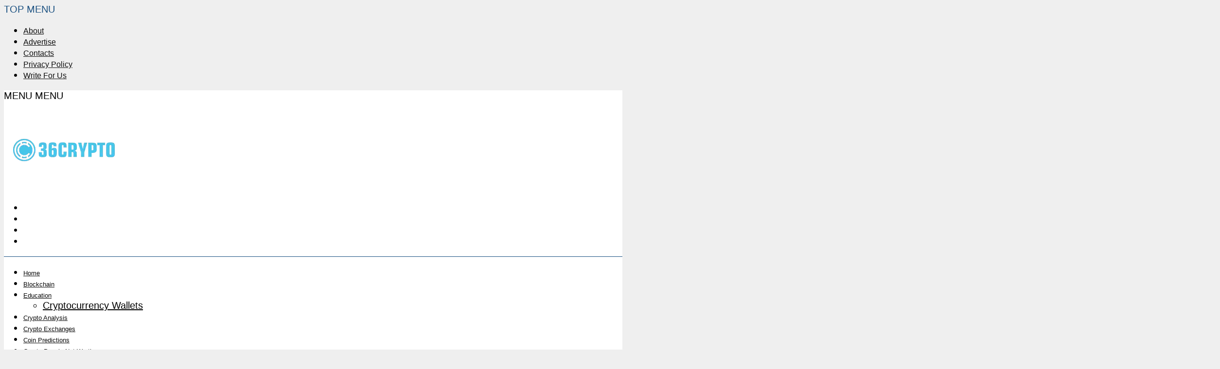

--- FILE ---
content_type: text/html; charset=utf-8
request_url: https://www.google.com/recaptcha/api2/aframe
body_size: 266
content:
<!DOCTYPE HTML><html><head><meta http-equiv="content-type" content="text/html; charset=UTF-8"></head><body><script nonce="vb_7ckorz_v-LXr64oOX_w">/** Anti-fraud and anti-abuse applications only. See google.com/recaptcha */ try{var clients={'sodar':'https://pagead2.googlesyndication.com/pagead/sodar?'};window.addEventListener("message",function(a){try{if(a.source===window.parent){var b=JSON.parse(a.data);var c=clients[b['id']];if(c){var d=document.createElement('img');d.src=c+b['params']+'&rc='+(localStorage.getItem("rc::a")?sessionStorage.getItem("rc::b"):"");window.document.body.appendChild(d);sessionStorage.setItem("rc::e",parseInt(sessionStorage.getItem("rc::e")||0)+1);localStorage.setItem("rc::h",'1768609805115');}}}catch(b){}});window.parent.postMessage("_grecaptcha_ready", "*");}catch(b){}</script></body></html>